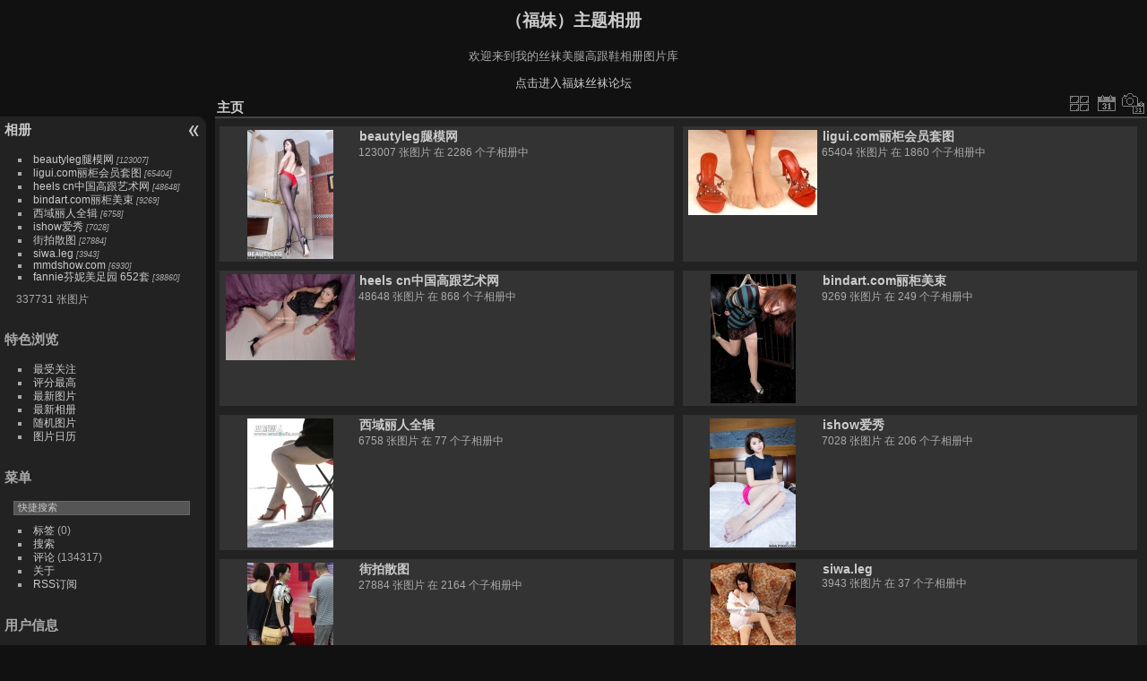

--- FILE ---
content_type: text/html; charset=utf-8
request_url: http://ww.footmm.net/
body_size: 4316
content:
<!DOCTYPE html>
<html lang="cn" dir="ltr">
<head>
<meta charset="utf-8">
<meta name="generator" content="Piwigo (aka PWG), see piwigo.org">

 
<meta name="description" content="主页">

<title>（福妹）主题相册</title>
<link rel="shortcut icon" type="image/x-icon" href="themes/default/icon/favicon.ico">

<link rel="start" title="主页" href="/" >
<link rel="search" title="搜索" href="search.php" >


<link rel="canonical" href="/">

 
	<!--[if lt IE 7]>
		<link rel="stylesheet" type="text/css" href="themes/default/fix-ie5-ie6.css">
	<![endif]-->
	<!--[if IE 7]>
		<link rel="stylesheet" type="text/css" href="themes/default/fix-ie7.css">
	<![endif]-->
	


	<!--[if lt IE 8]>
		<link rel="stylesheet" type="text/css" href="themes/elegant/fix-ie7.css">
	<![endif]-->


<!-- BEGIN get_combined -->
<link rel="stylesheet" type="text/css" href="_data/combined/1m69epw.css">


<!-- END get_combined -->

<!--[if lt IE 7]>
<script type="text/javascript" src="themes/default/js/pngfix.js"></script>
<![endif]-->


<style type="text/css">
.thumbnailCategory .illustration{width: 149px;}.content .thumbnailCategory .description{height: 149px;}</style>
</head>

<body id="theCategoryPage">

<div id="the_page">


<div id="theHeader"><h1>（福妹）主题相册</h1>

<p>欢迎来到我的丝袜美腿高跟鞋相册图片库</p>
<a href="https://bbs.footmm.net" target="_blank">点击进入福妹丝袜论坛</a>
<script type="ace94b8a50b463b02a28a7f5-text/javascript">
var _hmt = _hmt || [];
(function() {
  var hm = document.createElement("script");
  hm.src = "https://hm.baidu.com/hm.js?0605b118feb43c614f682e8cd5fc8f40";
  var s = document.getElementsByTagName("script")[0]; 
  s.parentNode.insertBefore(hm, s);
})();
</script>
</div>


<div id="menubar">
	<dl id="mbCategories">
<dt>
	<a href="index.php?/categories">相册</a>
</dt>
<dd>
  <ul>
    <li >
      <a href="index.php?/category/5134"  title="123007 张图片 在 2286 个子相册中">beautyleg腿模网</a>
      <span class="menuInfoCatByChild badge" title="123007 张图片 在 2286 个子相册中">123007</span>
      </li>
    
    <li >
      <a href="index.php?/category/1763"  title="65404 张图片 在 1860 个子相册中">ligui.com丽柜会员套图</a>
      <span class="menuInfoCatByChild badge" title="65404 张图片 在 1860 个子相册中">65404</span>
      </li>
    
    <li >
      <a href="index.php?/category/878"  title="48648 张图片 在 868 个子相册中">heels cn中国高跟艺术网</a>
      <span class="menuInfoCatByChild badge" title="48648 张图片 在 868 个子相册中">48648</span>
      </li>
    
    <li >
      <a href="index.php?/category/1507"  title="9269 张图片 在 249 个子相册中">bindart.com丽柜美束</a>
      <span class="menuInfoCatByChild badge" title="9269 张图片 在 249 个子相册中">9269</span>
      </li>
    
    <li >
      <a href="index.php?/category/3895"  title="6758 张图片 在 77 个子相册中">西域丽人全辑</a>
      <span class="menuInfoCatByChild badge" title="6758 张图片 在 77 个子相册中">6758</span>
      </li>
    
    <li >
      <a href="index.php?/category/3975"  title="7028 张图片 在 206 个子相册中">ishow爱秀</a>
      <span class="menuInfoCatByChild badge" title="7028 张图片 在 206 个子相册中">7028</span>
      </li>
    
    <li >
      <a href="index.php?/category/9071"  title="27884 张图片 在 2164 个子相册中">街拍散图</a>
      <span class="menuInfoCatByChild badge" title="27884 张图片 在 2164 个子相册中">27884</span>
      </li>
    
    <li >
      <a href="index.php?/category/9033"  title="3943 张图片 在 37 个子相册中">siwa.leg</a>
      <span class="menuInfoCatByChild badge" title="3943 张图片 在 37 个子相册中">3943</span>
      </li>
    
    <li >
      <a href="index.php?/category/9365"  title="6930 张图片 在 250 个子相册中">mmdshow.com</a>
      <span class="menuInfoCatByChild badge" title="6930 张图片 在 250 个子相册中">6930</span>
      </li>
    
    <li >
      <a href="index.php?/category/4036"  title="38860 张图片 在 672 个子相册中">fannie芬妮美足园 652套</a>
      <span class="menuInfoCatByChild badge" title="38860 张图片 在 672 个子相册中">38860</span>
  </li></ul>

	<p class="totalImages">337731 张图片</p>
</dd>

	</dl>
	<dl id="mbSpecials">
<dt>特色浏览</dt>
<dd>
	<ul><li><a href="index.php?/most_visited" title="显示查看次数最多的图片">最受关注</a></li><li><a href="index.php?/best_rated" title="显示评分最高的图片">评分最高</a></li><li><a href="index.php?/recent_pics" title="显示最新图片">最新图片</a></li><li><a href="index.php?/recent_cats" title="显示最近更新的相册">最新相册</a></li><li><a href="random.php" title="显示一组随机图片" rel="nofollow">随机图片</a></li><li><a href="index.php?/created-monthly-calendar" title="逐年逐月逐日显示" rel="nofollow">图片日历</a></li></ul>
</dd>

	</dl>
	<dl id="mbMenu">
<dt>菜单</dt>
<dd>
	<form action="qsearch.php" method="get" id="quicksearch" onsubmit="if (!window.__cfRLUnblockHandlers) return false; return this.q.value!='' && this.q.value!=qsearch_prompt;" data-cf-modified-ace94b8a50b463b02a28a7f5-="">
		<p style="margin:0;padding:0">
			<input type="text" name="q" id="qsearchInput" onfocus="if (!window.__cfRLUnblockHandlers) return false; if (value==qsearch_prompt) value='';" onblur="if (!window.__cfRLUnblockHandlers) return false; if (value=='') value=qsearch_prompt;" style="width:90%" data-cf-modified-ace94b8a50b463b02a28a7f5-="">
		</p>
	</form>
	<script type="ace94b8a50b463b02a28a7f5-text/javascript">var qsearch_prompt="快捷搜索";document.getElementById('qsearchInput').value=qsearch_prompt;</script>
	<ul><li><a href="tags.php" title="显示现有标签">标签</a> (0)</li><li><a href="search.php" title="搜索" rel="search">搜索</a></li><li><a href="comments.php" title="显示最新用户评论">评论</a> (134317)</li><li><a href="about.php" title="关于 Piwigo">关于</a></li><li><a href="notification.php" title="RSS 订阅" rel="nofollow">RSS订阅</a></li></ul>
</dd>

	</dl>
	<dl id="mbIdentification">
<dt>用户信息</dt>
<dd>
<ul><li><a href="register.php" title="新建帐号" rel="nofollow">注册</a></li><li><a href="identification.php" rel="nofollow">登录</a></li></ul>
<form method="post" action="identification.php" id="quickconnect"> <fieldset> <legend>快捷登录</legend> <div> <label for="username">用户名</label><br> <input type="text" name="username" id="username" value="" style="width:99%"> </div> <div><label for="password">密码</label><br> <input type="password" name="password" id="password" style="width:99%"> </div><div><label for="remember_me"> <input type="checkbox" name="remember_me" id="remember_me" value="1">自动登录</label></div><div> <input type="hidden" name="redirect" value="%2F"> <input type="submit" name="login" value="提交"> <span class="categoryActions"><a href="register.php" title="新建帐号" class="pwg-state-default pwg-button" rel="nofollow"> <span class="pwg-icon pwg-icon-register"> </span> </a><a href="password.php" title="忘记密码？" class="pwg-state-default pwg-button"> <span class="pwg-icon pwg-icon-lost-password"> </span> </a> </span> </div> </fieldset> </form>
</dd>

	</dl>
</div><div id="menuSwitcher"></div>




<div id="content" class="content contentWithMenu">
<div class="titrePage">
	<ul class="categoryActions">

		<li><a href="index.php?/categories/flat" title="显示所有相册和子相册的图片" class="pwg-state-default pwg-button" rel="nofollow"> <span class="pwg-icon pwg-icon-category-view-flat"></span><span class="pwg-button-text">显示所有相册和子相册的图片</span> </a></li>
		<li><a href="index.php?/categories/posted-monthly-list" title="按发布日期显示日历" class="pwg-state-default pwg-button" rel="nofollow"> <span class="pwg-icon pwg-icon-calendar"></span><span class="pwg-button-text">图片日历</span> </a></li>
		<li><a href="index.php?/categories/created-monthly-list" title="按创建日期显示日历" class="pwg-state-default pwg-button" rel="nofollow"> <span class="pwg-icon pwg-icon-camera-calendar"></span><span class="pwg-button-text">图片日历</span> </a></li>
	</ul>

<h2><a href="/">主页</a> </h2>



</div>










<div class="loader"><img src="themes/default/images/ajax_loader.gif"></div>
<ul class="thumbnailCategories">
  <li class="even">
		<div class="thumbnailCategory">
			<div class="illustration">
			<a href="index.php?/category/5134">
				<img src="_data/i/galleries/beautyleg腿模网/1801-1900/[Be]2019.09.20 No.1821 ChiChi[58P332M]/0030-th.jpg" alt="beautyleg腿模网" title="beautyleg腿模网 - 显示此相册根目录下的图片">
			</a>
			</div>
			<div class="description">
				<h3>
					<a href="index.php?/category/5134">beautyleg腿模网</a>
				</h3>
		<div class="text">
				<p class="Nb_images">123007 张图片 在 2286 个子相册中</p>
		</div>
			</div>
		</div>
	</li>
  <li class="odd">
		<div class="thumbnailCategory">
			<div class="illustration">
			<a href="index.php?/category/1763">
				<img src="_data/i/galleries/ligui丽柜套图/2004/High Heels/2004-8-26/jtmgdr6w-th.jpg" alt="ligui.com丽柜会员套图" title="ligui.com丽柜会员套图 - 显示此相册根目录下的图片">
			</a>
			</div>
			<div class="description">
				<h3>
					<a href="index.php?/category/1763">ligui.com丽柜会员套图</a>
				</h3>
		<div class="text">
				<p class="Nb_images">65404 张图片 在 1860 个子相册中</p>
		</div>
			</div>
		</div>
	</li>
  <li class="even">
		<div class="thumbnailCategory">
			<div class="illustration">
			<a href="index.php?/category/878">
				<img src="_data/i/galleries/heels_cn/web_site/2007/07-7-3/008-th.jpg" alt="heels cn中国高跟艺术网" title="heels cn中国高跟艺术网 - 显示此相册根目录下的图片">
			</a>
			</div>
			<div class="description">
				<h3>
					<a href="index.php?/category/878">heels cn中国高跟艺术网</a>
				</h3>
		<div class="text">
				<p class="Nb_images">48648 张图片 在 868 个子相册中</p>
		</div>
			</div>
		</div>
	</li>
  <li class="odd">
		<div class="thumbnailCategory">
			<div class="illustration">
			<a href="index.php?/category/1507">
				<img src="_data/i/galleries/bindart.com丽柜美束/Bindart美束2007/[Bindart美束]2007-02-23 静华/dsc_0008-th.jpg" alt="bindart.com丽柜美束" title="bindart.com丽柜美束 - 显示此相册根目录下的图片">
			</a>
			</div>
			<div class="description">
				<h3>
					<a href="index.php?/category/1507">bindart.com丽柜美束</a>
				</h3>
		<div class="text">
				<p class="Nb_images">9269 张图片 在 249 个子相册中</p>
		</div>
			</div>
		</div>
	</li>
  <li class="even">
		<div class="thumbnailCategory">
			<div class="illustration">
			<a href="index.php?/category/3895">
				<img src="_data/i/galleries/西域丽人全辑/42/originalimages2 (31)/xiyu_42_001_000038-th.jpg" alt="西域丽人全辑" title="西域丽人全辑 - 显示此相册根目录下的图片">
			</a>
			</div>
			<div class="description">
				<h3>
					<a href="index.php?/category/3895">西域丽人全辑</a>
				</h3>
		<div class="text">
				<p class="Nb_images">6758 张图片 在 77 个子相册中</p>
		</div>
			</div>
		</div>
	</li>
  <li class="odd">
		<div class="thumbnailCategory">
			<div class="illustration">
			<a href="index.php?/category/3975">
				<img src="_data/i/galleries/ishow爱秀/[ISHOW爱秀]2016-07-15 NO.059 青青[38+1P188M]/011-th.jpg" alt="ishow爱秀" title="ishow爱秀 - 显示此相册根目录下的图片">
			</a>
			</div>
			<div class="description">
				<h3>
					<a href="index.php?/category/3975">ishow爱秀</a>
				</h3>
		<div class="text">
				<p class="Nb_images">7028 张图片 在 206 个子相册中</p>
		</div>
			</div>
		</div>
	</li>
  <li class="even">
		<div class="thumbnailCategory">
			<div class="illustration">
			<a href="index.php?/category/9071">
				<img src="_data/i/galleries/街拍散图/20160620/美丽的制服黑丝美腿少妇/72228092_9-th.jpg" alt="街拍散图" title="街拍散图 - 显示此相册根目录下的图片">
			</a>
			</div>
			<div class="description">
				<h3>
					<a href="index.php?/category/9071">街拍散图</a>
				</h3>
		<div class="text">
				<p class="Nb_images">27884 张图片 在 2164 个子相册中</p>
		</div>
			</div>
		</div>
	</li>
  <li class="odd">
		<div class="thumbnailCategory">
			<div class="illustration">
			<a href="index.php?/category/9033">
				<img src="_data/i/galleries/siwa.leg/Legheel(Christine)/0005-th.jpg" alt="siwa.leg" title="siwa.leg - 显示此相册根目录下的图片">
			</a>
			</div>
			<div class="description">
				<h3>
					<a href="index.php?/category/9033">siwa.leg</a>
				</h3>
		<div class="text">
				<p class="Nb_images">3943 张图片 在 37 个子相册中</p>
		</div>
			</div>
		</div>
	</li>
  <li class="even">
		<div class="thumbnailCategory">
			<div class="illustration">
			<a href="index.php?/category/9365">
				<img src="_data/i/galleries/mmdshow.com/[美秀]2016-11-03 NO.0157 VV 20P/020-th.jpg" alt="mmdshow.com" title="mmdshow.com - 显示此相册根目录下的图片">
			</a>
			</div>
			<div class="description">
				<h3>
					<a href="index.php?/category/9365">mmdshow.com</a>
				</h3>
		<div class="text">
				<p class="Nb_images">6930 张图片 在 250 个子相册中</p>
		</div>
			</div>
		</div>
	</li>
  <li class="odd">
		<div class="thumbnailCategory">
			<div class="illustration">
			<a href="index.php?/category/4036">
				<img src="_data/i/galleries/fannie芬妮美足园 652套 105G/0_19/网不住的风情(黑网1)87P199M/DSC_1042-th.JPG" alt="fannie芬妮美足园 652套" title="fannie芬妮美足园 652套 - 显示此相册根目录下的图片">
			</a>
			</div>
			<div class="description">
				<h3>
					<a href="index.php?/category/4036">fannie芬妮美足园 652套</a>
				</h3>
		<div class="text">
				<p class="Nb_images">38860 张图片 在 672 个子相册中</p>
		</div>
			</div>
		</div>
	</li>
</ul>



</div>
<div id="copyright">


  光荣地使用	<a href="https://cn.piwigo.org" class="Piwigo">Piwigo</a>
<script type="ace94b8a50b463b02a28a7f5-text/javascript">
var _hmt = _hmt || [];
(function() {
  var hm = document.createElement("script");
  hm.src = "https://hm.baidu.com/hm.js?0605b118feb43c614f682e8cd5fc8f40";
  var s = document.getElementsByTagName("script")[0]; 
  s.parentNode.insertBefore(hm, s);
})();
</script>

  
</div>

</div>

<!-- BEGIN get_combined -->
<script type="ace94b8a50b463b02a28a7f5-text/javascript" src="_data/combined/1jo1ihq.js"></script>
<script type="ace94b8a50b463b02a28a7f5-text/javascript">//<![CDATA[

var error_icon = "themes/default/icon/errors_small.png", max_requests = 3;
var p_main_menu = "on", p_pict_descr = "on", p_pict_comment = "off";
//]]></script>
<script type="ace94b8a50b463b02a28a7f5-text/javascript">
(function() {
var s,after = document.getElementsByTagName('script')[document.getElementsByTagName('script').length-1];
s=document.createElement('script'); s.type='text/javascript'; s.async=true; s.src='themes/default/js/switchbox.js?v2.10.2';
after = after.parentNode.insertBefore(s, after);
})();
</script>
<!-- END get_combined -->

<script src="/cdn-cgi/scripts/7d0fa10a/cloudflare-static/rocket-loader.min.js" data-cf-settings="ace94b8a50b463b02a28a7f5-|49" defer></script><script defer src="https://static.cloudflareinsights.com/beacon.min.js/vcd15cbe7772f49c399c6a5babf22c1241717689176015" integrity="sha512-ZpsOmlRQV6y907TI0dKBHq9Md29nnaEIPlkf84rnaERnq6zvWvPUqr2ft8M1aS28oN72PdrCzSjY4U6VaAw1EQ==" data-cf-beacon='{"version":"2024.11.0","token":"ffd4760eb0bf443589c38c0d71327cd5","r":1,"server_timing":{"name":{"cfCacheStatus":true,"cfEdge":true,"cfExtPri":true,"cfL4":true,"cfOrigin":true,"cfSpeedBrain":true},"location_startswith":null}}' crossorigin="anonymous"></script>
</body>
</html>